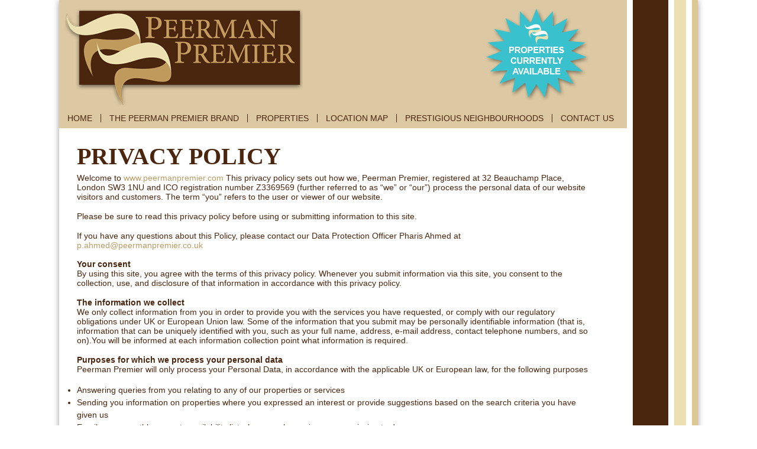

--- FILE ---
content_type: text/html; charset=UTF-8
request_url: https://www.peermanpremier.com/privacy-policy/
body_size: 9642
content:
<!DOCTYPE html>
<html lang="en-US">
<head>
<meta charset="UTF-8" />
<title>Privacy Policy - Peerman Premier</title>
<meta http-equiv="Content-Type" content="text/html; charset=UTF-8" />
<link rel="pingback" href="https://www.peermanpremier.com/xmlrpc.php" />

<!-- This site is optimized with the Yoast WordPress SEO plugin v2.1.1 - https://yoast.com/wordpress/plugins/seo/ -->
<link rel="canonical" href="https://www.peermanpremier.com/privacy-policy/" />
<script type='application/ld+json'>{"@context":"http:\/\/schema.org","@type":"WebSite","url":"https:\/\/www.peermanpremier.com\/","name":"Peerman Premier"}</script>
<!-- / Yoast WordPress SEO plugin. -->

<link rel="alternate" type="application/rss+xml" title="Peerman Premier &raquo; Feed" href="https://www.peermanpremier.com/feed/" />
<link rel="alternate" type="application/rss+xml" title="Peerman Premier &raquo; Comments Feed" href="https://www.peermanpremier.com/comments/feed/" />
		<script type="text/javascript">
			window._wpemojiSettings = {"baseUrl":"https:\/\/s.w.org\/images\/core\/emoji\/72x72\/","ext":".png","source":{"concatemoji":"https:\/\/www.peermanpremier.com\/wp-includes\/js\/wp-emoji-release.min.js?ver=4.2.39"}};
			!function(e,n,t){var a;function o(e){var t=n.createElement("canvas"),a=t.getContext&&t.getContext("2d");return!(!a||!a.fillText)&&(a.textBaseline="top",a.font="600 32px Arial","flag"===e?(a.fillText(String.fromCharCode(55356,56812,55356,56807),0,0),3e3<t.toDataURL().length):(a.fillText(String.fromCharCode(55357,56835),0,0),0!==a.getImageData(16,16,1,1).data[0]))}function i(e){var t=n.createElement("script");t.src=e,t.type="text/javascript",n.getElementsByTagName("head")[0].appendChild(t)}t.supports={simple:o("simple"),flag:o("flag")},t.DOMReady=!1,t.readyCallback=function(){t.DOMReady=!0},t.supports.simple&&t.supports.flag||(a=function(){t.readyCallback()},n.addEventListener?(n.addEventListener("DOMContentLoaded",a,!1),e.addEventListener("load",a,!1)):(e.attachEvent("onload",a),n.attachEvent("onreadystatechange",function(){"complete"===n.readyState&&t.readyCallback()})),(a=t.source||{}).concatemoji?i(a.concatemoji):a.wpemoji&&a.twemoji&&(i(a.twemoji),i(a.wpemoji)))}(window,document,window._wpemojiSettings);
		</script>
		<style type="text/css">
img.wp-smiley,
img.emoji {
	display: inline !important;
	border: none !important;
	box-shadow: none !important;
	height: 1em !important;
	width: 1em !important;
	margin: 0 .07em !important;
	vertical-align: -0.1em !important;
	background: none !important;
	padding: 0 !important;
}
</style>
<link rel='stylesheet' id='mappress-css'  href='https://www.peermanpremier.com/wp-content/plugins/mappress-google-maps-for-wordpress/css/mappress.css?ver=2.43.10' type='text/css' media='all' />
<link rel='stylesheet' id='theme-stylesheet-css'  href='https://www.peermanpremier.com/wp-content/themes/peermanchild/style.css?ver=5.2.0' type='text/css' media='all' />
<link rel='stylesheet' id='woo-layout-css'  href='https://www.peermanpremier.com/wp-content/themes/canvas/css/layout.css?ver=4.2.39' type='text/css' media='all' />
<link rel='stylesheet' id='fancybox-css'  href='https://www.peermanpremier.com/wp-content/plugins/easy-fancybox/fancybox/jquery.fancybox-1.3.7.min.css?ver=1.5.7' type='text/css' media='screen' />
<script type='text/javascript' src='https://www.peermanpremier.com/wp-includes/js/jquery/jquery.js?ver=1.11.2'></script>
<script type='text/javascript' src='https://www.peermanpremier.com/wp-includes/js/jquery/jquery-migrate.min.js?ver=1.2.1'></script>
<script type='text/javascript' src='https://www.peermanpremier.com/wp-content/themes/canvas/includes/js/third-party.js?ver=4.2.39'></script>
<script type='text/javascript' src='https://www.peermanpremier.com/wp-content/themes/canvas/includes/js/modernizr.js?ver=2.6.2'></script>
<script type='text/javascript' src='https://www.peermanpremier.com/wp-content/themes/canvas/includes/js/general.js?ver=4.2.39'></script>

<!-- Adjust the website width -->
<style type="text/css">
	.col-full, #wrapper { max-width: 1080px !important; }
</style>

<!--[if lt IE 9]>
<link href="https://www.peermanpremier.com/wp-content/themes/canvas/css/non-responsive.css" rel="stylesheet" type="text/css" />
<style type="text/css">
.col-full, #wrapper { width: 1080px; max-width: 1080px; }
#inner-wrapper { padding: 0; }
</style>
<![endif]-->
<link rel="EditURI" type="application/rsd+xml" title="RSD" href="https://www.peermanpremier.com/xmlrpc.php?rsd" />
<link rel="wlwmanifest" type="application/wlwmanifest+xml" href="https://www.peermanpremier.com/wp-includes/wlwmanifest.xml" /> 
<meta name="generator" content="WordPress 4.2.39" />
<link rel='shortlink' href='https://www.peermanpremier.com/?p=1251' />
<meta name="framework" content="Alkivia Framework 0.8" />
<script type='text/javascript'>mapp = {data : []};</script>
<link rel="stylesheet" href="/wp-content/plugins/widgetkit/cache/widgetkit-d5bd7dc9.css" />
<script src="/wp-content/plugins/widgetkit/cache/widgetkit-3a35c440.js"></script>

<!-- Custom Favicon -->
<link rel="shortcut icon" href="https://www.peermanpremier.com/wp-content/uploads/2013/08/icon-brown.png"/>

<!-- Woo Shortcodes CSS -->
<link href="https://www.peermanpremier.com/wp-content/themes/canvas/functions/css/shortcodes.css" rel="stylesheet" type="text/css" />

<!-- Custom Stylesheet -->
<link href="https://www.peermanpremier.com/wp-content/themes/canvas/custom.css" rel="stylesheet" type="text/css" />

<!-- Theme version -->
<meta name="generator" content="peermanchild 0.1.0" />
<meta name="generator" content="Canvas 5.2.2" />
<meta name="generator" content="WooFramework 6.1.2" />

<!-- Custom CSS Styling -->
<style type="text/css">
body {background-repeat:no-repeat;background-position:top left;background-attachment:scroll;border-top:0px solid #000000;}
a:link, a:visited {color:#dcc8a2}
a:hover, .post-more a:hover, .post-meta a:hover, .post p.tags a:hover {color:#dcc8a2}
body #wrapper #content .button, body #wrapper #content .button:visited, body #wrapper #content .reply a, body #wrapper #content #respond .form-submit input#submit {border: none; background:#ece0b0}
body #wrapper #content .button:hover, body #wrapper #content .reply a:hover, body #wrapper #content #respond .form-submit input#submit:hover {border: none; background:#dcc8a2}
#header {background-color:#dcc8a2;background-repeat:no-repeat;background-position:top center;margin-top:0px;margin-bottom:0px;padding-top:15px;padding-bottom:5px;border:0px solid ;}
#logo {padding-left:10px;}#topad {padding-right:0px;}
#logo .site-title a {font:bold 40px/1em "Helvetica Neue", Helvetica, sans-serif;color:#222222;}
#logo .site-description {font:300 13px/1em "Helvetica Neue", Helvetica, sans-serif;color:#999999;}
#wrapper {padding-left:30px; padding-right:30px;background-color:#ffffff;border-radius:0px;-moz-border-radius:0px;-webkit-border-radius:0px;box-shadow: 0px 1px 5px rgba(0,0,0,.1);} @media only screen and (max-width:767px) { #wrapper { padding-left: 0; padding-right: 0;} } 
body, p { font:normal 14px/1.5em Arial, sans-serif;color:#4b260f; }
h1 { font:normal 62px/1.2em Georgia, serif;color:#4b260f; }h2 { font:normal 40px/1.2em Georgia, serif;color:#4b260f; }h3 { font:normal 24px/1.2em Georgia, serif;color:#4b260f; }h4 { font:normal 16px/1.2em Georgia, serif;color:#4b260f; }h5 { font:normal 20px/1.2em Georgia, serif;color:#4b260f; }h6 { font:normal 12px/1.2em Arial, sans-serif;color:#4b260f; }
.post .title, .page .title, .post .title a:link, .post .title a:visited, .page .title a:link, .page .title a:visited {font:normal 28px/1.1em 'Quattrocento', arial, sans-serif;color:#4b260f;}
.post-meta { font:normal 12px/1.5em Arial, sans-serif;color:#4b260f; }
.entry, .entry p{ font:normal 14px/1.5em Arial, sans-serif;color:#4b260f; }
.post-more {font:normal 13px/1.5em Arial, sans-serif;color:#4b260f;border-top:0px solid #e6e6e6;border-bottom:0px solid #e6e6e6;}
#post-author, #connect {border-top:1px solid #e6e6e6;border-bottom:1px solid #e6e6e6;border-left:1px solid #4b260f;border-right:1px solid #4b260f;border-radius:5px;-moz-border-radius:5px;-webkit-border-radius:5px;background-color:#fafafa}
.nav-entries a, .woo-pagination { font:300 13px/1em "Helvetica Neue", Helvetica, sans-serif;color:#888; }
.woo-pagination a, .woo-pagination a:hover {color:#888!important}
.widget h3 {font:normal 14px/1.2em Arial, sans-serif;color:#ece0b0;border-bottom:0px solid #e6e6e6;margin-bottom:0;}
.widget_recent_comments li, #twitter li { border-color: #e6e6e6;}
.widget p, .widget .textwidget { font:normal 13px/1.5em Arial, sans-serif;color:#ece0b0; }
.widget {font:normal 13px/1.5em Arial, sans-serif;color:#ece0b0;border-radius:0px;-moz-border-radius:0px;-webkit-border-radius:0px;}
#tabs .inside li a, .widget_woodojo_tabs .tabbable .tab-pane li a { font:bold 12px/1.5em "Helvetica Neue", Helvetica, sans-serif;color:#555555; }
#tabs .inside li span.meta, .widget_woodojo_tabs .tabbable .tab-pane li span.meta { font:300 11px/1.5em "Helvetica Neue", Helvetica, sans-serif;color:#999999; }
#tabs ul.wooTabs li a, .widget_woodojo_tabs .tabbable .nav-tabs li a { font:300 11px/2em "Helvetica Neue", Helvetica, sans-serif;color:#999999; }
@media only screen and (min-width:768px) {
ul.nav li a, #navigation ul.rss a, #navigation .cart-contents, #navigation ul.rss { font:normal 14px/1em Arial, sans-serif;color:#4b260f; }
#navigation ul.nav > li a:hover, #navigation ul.nav > li:hover a, #navigation ul.nav li ul li a { color:#4b260f!important; }
#navigation ul.nav li ul  { border: 0px solid #dbdbdb; }
#navigation ul.nav > li > ul  { left: 0; }
#navigation ul.nav > li  { border-right: 1px solid #4b260f; }#navigation ul.nav li.current_page_item a, #navigation ul.nav li.current_page_parent a, #navigation ul.nav li.current-menu-ancestor a, #navigation ul.nav li.current-cat a, #navigation ul.nav li.current-menu-item a { background-color:#4b260f; }
#navigation ul.nav li.current_page_item a, #navigation ul.nav li.current_page_parent a, #navigation ul.nav li.current-menu-ancestor a, #navigation ul.nav li.current-cat a, #navigation ul.nav li.current-menu-item a { color:#4b260f; }
#navigation  { box-shadow: none; -moz-box-shadow: none; -webkit-box-shadow: none; }#navigation ul li:first-child, #navigation ul li:first-child a { border-radius:0px 0 0 0px; -moz-border-radius:0px 0 0 0px; -webkit-border-radius:0px 0 0 0px; }
#navigation {background:#dcc8a2;border-top:0px solid #dbdbdb;border-bottom:0px solid #dbdbdb;border-left:0px solid #dbdbdb;border-right:0px solid #dbdbdb;border-radius:0px; -moz-border-radius:0px; -webkit-border-radius:0px;}
#top ul.nav li a { font:300 12px/1.6em "Helvetica Neue", Helvetica, sans-serif;color:#ddd; }
}
#footer, #footer p { font:normal 12px/1.4em Arial, sans-serif;color:#dcc8a2; }
#footer {background-color:#4b260f;border-top:0px solid #dbdbdb;border-bottom:0px solid ;border-left:0px solid ;border-right:0px solid ;border-radius:0px; -moz-border-radius:0px; -webkit-border-radius:0px;}
.magazine #loopedSlider .content h2.title a { font:bold 24px/1em Arial, sans-serif;color:#ffffff; }
.magazine #loopedSlider .content .excerpt p { font:300 13px/1.5em Arial, sans-serif;color:#cccccc; }
.business #loopedSlider .content h2 { font:bold 24px/1em Arial, sans-serif;color:#ffffff; }
.business #loopedSlider .content h2.title a { font:bold 24px/1em Arial, sans-serif;color:#ffffff; }
#wrapper .business #loopedSlider .content p { font:300 13px/1.5em Arial, sans-serif;color:#cccccc; }
.archive_header { font:bold 18px/1em Arial, sans-serif;color:#222222; }
.archive_header {border-bottom:1px solid #e6e6e6;}
</style>

<!-- Google Webfonts -->
<link href="https://fonts.googleapis.com/css?family=Quattrocento%3Aregular%2C%3A700" rel="stylesheet" type="text/css" />
<style type="text/css">
.col-full, #wrapper { width: 1080px; max-width: 1080px; }
#inner-wrapper { padding: 0; }
</style>

<!-- Easy FancyBox 1.5.7 using FancyBox 1.3.7 - RavanH (http://status301.net/wordpress-plugins/easy-fancybox/) -->
<script type="text/javascript">
/* <![CDATA[ */
var fb_timeout = null;
var fb_opts = { 'overlayShow' : true, 'hideOnOverlayClick' : true, 'showCloseButton' : true, 'centerOnScroll' : false, 'enableEscapeButton' : false, 'autoScale' : false };
var easy_fancybox_handler = function(){
	/* IMG */
	var fb_IMG_select = 'a[href*=".jpg"]:not(.nofancybox,.pin-it-button), area[href*=".jpg"]:not(.nofancybox), a[href*=".gif"]:not(.nofancybox,.pin-it-button), area[href*=".gif"]:not(.nofancybox), a[href*=".png"]:not(.nofancybox,.pin-it-button), area[href*=".png"]:not(.nofancybox)';
	jQuery(fb_IMG_select).addClass('fancybox image').attr('rel', 'gallery');
	jQuery('a.fancybox, area.fancybox, li.fancybox a:not(li.nofancybox a)').fancybox( jQuery.extend({}, fb_opts, { 'transitionIn' : 'elastic', 'easingIn' : 'easeOutBack', 'transitionOut' : 'elastic', 'easingOut' : 'easeInBack', 'opacity' : false, 'hideOnContentClick' : true, 'titleShow' : false, 'titlePosition' : 'over', 'titleFromAlt' : false, 'showNavArrows' : false, 'enableKeyboardNav' : false, 'cyclic' : false }) );
}
/* ]]> */
</script>

<style type="text/css">
#fancybox-content{background-color:#4b260f}
#fancybox-content{border-color:0}#fancybox-outer{background-color:0}
</style>
</head>
<body class="page page-id-1251 page-template-default chrome alt-style-default boxed-layout fixed-mobile two-col-right width-1080 two-col-right-1080">
<div id="wrapper">

	<div id="inner-wrapper">

	
	<header id="header" class="col-full">

		<hgroup id="logo">
<a href="https://www.peermanpremier.com/" title=""><img src="https://www.peermanpremier.com/wp-content/uploads/2013/05/peerman-logo-smaller.png" alt="Peerman Premier" /></a>
<span class="site-title"><a href="https://www.peermanpremier.com/">Peerman Premier</a></span>
</hgroup>
<h3 class="nav-toggle icon"><a href="#navigation">Navigation</a></h3>
		<a href="http://www.peermanpremier.com/available-properties/"><img class="flash" src="https://www.peermanpremier.com/wp-content/themes/peermanchild/available-button-new.png"></a> 

	</header>
	<nav id="navigation" class="col-full" role="navigation">

	<section class="menus">

	
	<a href="https://www.peermanpremier.com" class="nav-home"><span>Home</span></a>

	<h3>Main</h3><ul id="main-nav" class="nav fl"><li id="menu-item-9" class="menu-item menu-item-type-post_type menu-item-object-page menu-item-9"><a href="https://www.peermanpremier.com/">HOME</a></li>
<li id="menu-item-22" class="menu-item menu-item-type-post_type menu-item-object-page menu-item-22"><a href="https://www.peermanpremier.com/the-peerman-premier-brand/">THE PEERMAN PREMIER BRAND</a></li>
<li id="menu-item-816" class="menu-item menu-item-type-custom menu-item-object-custom menu-item-has-children menu-item-816"><a>PROPERTIES</a>
<ul class="sub-menu">
	<li id="menu-item-239" class="menu-item menu-item-type-post_type menu-item-object-page menu-item-239"><a href="https://www.peermanpremier.com/kingston-house-south/">KINGSTON HOUSE SOUTH KNIGHTSBRIDGE</a></li>
	<li id="menu-item-1124" class="menu-item menu-item-type-post_type menu-item-object-page menu-item-1124"><a href="https://www.peermanpremier.com/10-ennismore-gardens-sample/">10 ENNISMORE GARDENS KNIGHTSBRIDGE</a></li>
	<li id="menu-item-249" class="menu-item menu-item-type-post_type menu-item-object-page menu-item-249"><a href="https://www.peermanpremier.com/tarnbrook-court/">TARNBROOK COURT SLOANE SQUARE CHELSEA</a></li>
	<li id="menu-item-248" class="menu-item menu-item-type-post_type menu-item-object-page menu-item-248"><a href="https://www.peermanpremier.com/thorburn-house/">THORBURN HOUSE BELGRAVIA</a></li>
	<li id="menu-item-255" class="menu-item menu-item-type-post_type menu-item-object-page menu-item-255"><a href="https://www.peermanpremier.com/ebury-street/">EBURY STREET BELGRAVIA</a></li>
	<li id="menu-item-254" class="menu-item menu-item-type-post_type menu-item-object-page menu-item-254"><a href="https://www.peermanpremier.com/vincent-square/">VINCENT SQUARE WESTMINSTER</a></li>
</ul>
</li>
<li id="menu-item-21" class="menu-item menu-item-type-post_type menu-item-object-page menu-item-21"><a href="https://www.peermanpremier.com/location-map/">LOCATION MAP</a></li>
<li id="menu-item-817" class="menu-item menu-item-type-custom menu-item-object-custom menu-item-has-children menu-item-817"><a>PRESTIGIOUS NEIGHBOURHOODS</a>
<ul class="sub-menu">
	<li id="menu-item-153" class="menu-item menu-item-type-post_type menu-item-object-page menu-item-153"><a href="https://www.peermanpremier.com/knightsbridge-neighbourhoods/">KNIGHTSBRIDGE</a></li>
	<li id="menu-item-235" class="menu-item menu-item-type-post_type menu-item-object-page menu-item-235"><a href="https://www.peermanpremier.com/sloane-square-chelsea-neighbourhood/">SLOANE SQUARE CHELSEA</a></li>
	<li id="menu-item-234" class="menu-item menu-item-type-post_type menu-item-object-page menu-item-234"><a href="https://www.peermanpremier.com/belgravia-neighbourhood/">BELGRAVIA</a></li>
	<li id="menu-item-233" class="menu-item menu-item-type-post_type menu-item-object-page menu-item-233"><a href="https://www.peermanpremier.com/westminster-neighbourhood/">WESTMINSTER</a></li>
</ul>
</li>
<li id="menu-item-23" class="menu-item menu-item-type-post_type menu-item-object-page menu-item-23"><a href="https://www.peermanpremier.com/contact-us/">CONTACT US</a></li>
</ul>	</section><!-- /.menus -->

	<a href="#top" class="nav-close"><span>Return to Content</span></a>

</nav>
       
    <!-- #content Starts -->
	    <div id="content" class="col-full">
    
    	<div id="main-sidebar-container">    

            <!-- #main Starts -->
                        <section id="main">                     
<article class="post-1251 page type-page status-publish hentry">
	<header>
<!-- remove title-->	</header>

	<section class="entry">
	    <h2 style="text-align: left;"><strong>PRIVACY POLICY</strong></h2>
<p>Welcome to <a style="color: #ba9b65;" href="https://www.peermanpremier.com">www.peermanpremier.com</a> This privacy policy sets out how we, Peerman Premier, registered at 32 Beauchamp Place, London SW3 1NU and ICO registration number Z3369569 (further referred to as “we” or “our”) process the personal data of our website visitors and customers. The term “you” refers to the user or viewer of our website.</p>
<p>Please be sure to read this privacy policy before using or submitting information to this site.</p>
<p>If you have any questions about this Policy, please contact our Data Protection Officer Pharis Ahmed at <a style="color: #ba9b65;" href="mailto:p.ahmed@peermanpremier.co.uk">p.ahmed@peermanpremier.co.uk</a></p>
<p><strong>Your consent<br />
</strong>By using this site, you agree with the terms of this privacy policy. Whenever you submit information via this site, you consent to the collection, use, and disclosure of that information in accordance with this privacy policy.</p>
<p><strong>The information we collect<br />
</strong>We only collect information from you in order to provide you with the services you have requested, or comply with our regulatory obligations under UK or European Union law. Some of the information that you submit may be personally identifiable information (that is, information that can be uniquely identified with you, such as your full name, address, e-mail address, contact telephone numbers, and so on).You will be informed at each information collection point what information is required.</p>
<p><strong>Purposes for which we process your personal data<br />
</strong>Peerman Premier will only process your Personal Data, in accordance with the applicable UK or European law, for the following purposes</p>
<ul>
<li>Answering queries from you relating to any of our properties or services</li>
<li>Sending you information on properties where you expressed an interest or provide suggestions based on the search criteria you have given us</li>
<li>Email you a monthly property availability list where you have given us permission to do so</li>
<li>To comply with applicable law, for example, in response to a request from a court, law enforcement agencies, where such request is made in accordance with the law</li>
<li>Our subcontractors who are involved in the provision of our services in order to perform our obligations under the contract we have with you. For example, our maintenance team and accountants</li>
</ul>
<p>Your Personal Data will be retained until as long is reasonably necessary for the purposes listed above or as required by applicable UK and European Union law.</p>
<p>If you decide you would no longer like to be sent marketing communication, you can change your mind at any time. You can write to Peerman Premier, 32 Beauchamp Place, London SW3 1NU or email to <a style="color: #ba9b65;" href="mailto:p.ahmed@peermanpremier.co.uk">p.ahmed@peermanpremier.co.uk</a></p>
<p><strong>Cookies<br />
</strong>This site uses cookies – small text files that are placed on your machine to help the site provide a better user experience, the files are stored locally on the hard drive of your computer. They are there to keep available information for retrieval at a later time in order to facilitate the use of our online services; in general, cookies are used to retain user preferences, store information for things like shopping carts, and provide anonymised tracking data to third party applications like Google Analytics. As a rule, cookies will make your browsing experience better. However, you may prefer to disable cookies on this site and on others. The most effective way to do this is to disable cookies in your browser. We suggest consulting the Help section of your browser or taking a look at the <a style="color: #ba9b65;" href="http://www.aboutcookies.org/">About Cookies website</a> which offers guidance for all modern browsers.</p>
<p>“Cookies” are used in some areas to make our website user-friendly and to customise it to fit your needs in an optimal way. When your visit is over and you close the browser you were using cookies are deleted automatically.</p>
<p><strong>Approval or Rejection of Cookies<br />
</strong>You can approve or reject the use of cookies – also for web tracking – through the settings of your web browser. You can set your browser so that it either notifies you when cookies are being enabled or reject cookies altogether. However, when you reject cookies you cannot use all the features of our website. The following links allow you to inquire about this possibility for the most popular browsers:</p>
<p><a style="color: #ba9b65;" href="http://support.microsoft.com/gp/cookies/en">Internet Explorer</a><br />
<a style="color: #ba9b65;" href="http://support.mozilla.com/en-US/kb/Cookies">Firefox</a><br />
<a style="color: #ba9b65;" href="http://www.google.com/support/chrome/bin/answer.py?hl=en&amp;answer=95647">Google Chrome</a><br />
<a style="color: #ba9b65;" href="http://docs.info.apple.com/article.html?path=Safari/3.0/en/9277.html">Safari</a><br />
<a style="color: #ba9b65;" href="http://www.opera.com/browser/tutorials/security/privacy">Opera</a></p>
<p><strong>Web Tracking<br />
</strong>When using our website, we also use cookies to allow for the analysis of your use of the website (web tracking). The information generated by the cookies about your use of our website (search engines used, search terms used, languages used, visitors origins by country, browser and plugins used, the referer, the length of stay, entry and exit pages, cancellation rates and IP address) is anonymous and used solely for statistical purposes. This information is used separately from Personal Data. The two sets of data are not merged; therefore, they are not indicative of Personal Data and one cannot generate any such conclusions therefrom.</p>
<p><strong>Security<br />
</strong>We are committed to ensuring that your information is secure. In order to prevent unauthorised access or disclosure, we have put in place suitable physical, electronic and managerial procedures to safeguard the information we collect online.</p>
<p>We adhere to security measures to protect your personally identifiable information as you transmit your information from your computer to our site and to protect such information from loss, misuse, and unauthorised access, disclosure, alteration, or destruction. However, you should keep in mind that no Internet transmission is ever 100% secure or error-free. In particular, e-mails sent to or from this site may not be secure, and you should therefore take special care in deciding what information you send to us via e-mail.</p>
<p>You acknowledge and agree that we shall not be responsible for any unauthorised use, distribution, damage or destruction of personal data, except to the extent we are required to accept such responsibility by the Data Protection Act 2018 and the General Data Protection Regulation (GDPR) 2018.</p>
<p><strong>Controlling Your Personal Information<br />
</strong>We will not sell, distribute or lease your personal information to third parties unless we have your written permission or are required by UK or European Union law to do so.</p>
<p><strong>Contact us<br />
</strong>You may request details of personal information which we hold about you under the Data Protection Act 2018 and the General Data Protection Regulation (GDPR) 2018 by writing to us.</p>
<p>If you believe that any information we are holding on you is incorrect or have a complaint about how we have processed your Personal Data, please write to us in the first instance and we will promptly correct any information found to be incorrect or do our best to resolve any issues you may have. However, you have a right to contact the Information Commissioner’s Office Directly. Please visit <a style="color: #ba9b65;" href="https://ico.org.uk/">https://ico.org.uk/</a> for instructions.</p>
<p>&nbsp;</p>
<p style="text-align: left;">
	</section><!-- /.entry -->
	<div class="fix"></div>
</article><!-- /.post -->
     
            </section><!-- /#main -->
                
            
		</div><!-- /#main-sidebar-container -->         

		
    </div><!-- /#content -->
	
	<footer id="footer" class="col-full">

		
		<div id="copyright" class="col-left">
			<p>&copy; 2025 Peerman Premier. All Rights Reserved. </p><a href="/privacy-policy/">Privacy Policy</a>		</div>

		<div id="credit" class="col-right">
			<p><p><a href="http://www.windrushgroup.co.uk/">Designed &amp; Built by Windrush Group</a></p></p>		</div>

	</footer>

	
	</div><!-- /#inner-wrapper -->

</div><!-- /#wrapper -->

<div class="fix"></div><!--/.fix-->

<script>
  (function(i,s,o,g,r,a,m){i['GoogleAnalyticsObject']=r;i[r]=i[r]||function(){
  (i[r].q=i[r].q||[]).push(arguments)},i[r].l=1*new Date();a=s.createElement(o),
  m=s.getElementsByTagName(o)[0];a.async=1;a.src=g;m.parentNode.insertBefore(a,m)
  })(window,document,'script','//www.google-analytics.com/analytics.js','ga');

  ga('create', 'UA-44673286-1', 'peermanpremier.com');
  ga('send', 'pageview');

</script>
<script type='text/javascript' src='https://www.peermanpremier.com/wp-content/plugins/easy-fancybox/fancybox/jquery.fancybox-1.3.7.min.js?ver=1.5.7'></script>
<script type='text/javascript' src='https://www.peermanpremier.com/wp-content/plugins/easy-fancybox/jquery.easing.pack.js?ver=1.3'></script>

<script type="text/javascript">
jQuery(document).on('ready post-load', easy_fancybox_handler );
</script>
</body>
</html>

--- FILE ---
content_type: text/css
request_url: https://www.peermanpremier.com/wp-content/plugins/mappress-google-maps-for-wordpress/css/mappress.css?ver=2.43.10
body_size: 11699
content:
/*
	This program is distributed in the hope that it will be useful,
	but WITHOUT ANY WARRANTY; without even the implied warranty of
	MERCHANTABILITY or FITNESS FOR A PARTICULAR PURPOSE.
*/

/*
	-----------------------------------------------------------------------------------
	The !important modifier is used because some themes use high-priority selectors
	on img tags that can interfere with Google map tiles.
	-----------------------------------------------------------------------------------
*/

/*
	-----------------------------------------------------------------------------------
	Layout - map canvas, poi list and directions
	-----------------------------------------------------------------------------------
*/

.mapp-align-left { float: left !important; }
.mapp-align-right { float: right !important; }
.mapp-align-center { margin-left: auto !important; margin-right: auto !important; }
.mapp-align-default {}

/*
	-----------------------------------------------------------------------------------
	Map layout - table containing map, directions, poi list
	-----------------------------------------------------------------------------------
*/

.mapp-layout {
	border: 1px solid black;
	margin: 5px ;
	padding: 0px ;
}

/* Links for the map */
.mapp-map-links {
	background-color: #F0F0F0;
	border-top: 1px solid lightgray;
	border-bottom: 1px solid lightgray;
}

.mapp-map-links a {
	margin: 2px 15px 2px 5px;
	text-decoration: none;
}

.mapp-map-links a:hover {
	text-decoration: underline;
}

.mapp-hidden {
	display: none;
}

/* Dialog box for map */
.mapp-dialog {
	position:relative;
	display:none;
}

.mapp-dialog-inner {
	position: absolute;
	width: 200px;
	left: 50%;
	top: 30px;
	margin-left: -100px;
	padding: 10px;
	background-color: white;
	z-index: 99999999999;
	text-align: center;
	border: 1px solid gray;
	box-shadow: 0px 0px 20px rgba(0,0,0,0.75);
	border-radius: 5px;
}

/*
	-----------------------------------------------------------------------------------
	Map canvas - container where map is rendered
	-----------------------------------------------------------------------------------
*/

/* Div on which the map is rendered */
.mapp-canvas {
	overflow: hidden !important;
	padding: 0px !important;
	margin: 0px;  	/* Do not set !important on this - plugin overrides it using a style during display, for map alignment */
	word-wrap: normal;			/* 2013 sets break-word, which interferes w/Google copyright in IE only */
}

/* Map tiles */
.mapp-canvas img {
	background-color: transparent !important;
	max-width: 99999px !important;  		/* Some themes have max-width/max-height set, and some phones can't accept max-width: auto.  */
	max-height: none !important;
	visibility: inherit !important;
	padding: 0px !important;
	margin: 0px !important;
	box-shadow: none !important;		/* 2012 adds box shadow to all images */
	border-radius: 0px !important;					/* 2012 adds border-radius to all images */
}


/*
	-----------------------------------------------------------------------------------
	InfoWindow

	The InfoWindow ('bubble') will inherit its styling from your blog.
	Some minimal styling is applied below.
	-----------------------------------------------------------------------------------
*/

/* Override common theme / user agent styles that interfere */
.mapp-iw * {
	color: black;
	line-height: normal;				/* To support wpautop */
	margin: 0px !important;
	padding: 0px !important;
}

.mapp-iw p {
	margin: 5px 0 5px 0 !important;		/* To support wpautop */
}

.mapp-iw .mapp-title {
	font-weight: bold;
}

.mapp-iw .mapp-thumb {
	padding-right: 10px !important;     /* important is used here because otherwise .mapp-canvas img setting will take priority */
	vertical-align: top;
	float: left;
	width: 32px ;
	height: 32px;
}

.mapp-iw img {
	margin: 3px 3px 3px 0px !important;
}

.mapp-iw .mapp-links {
	clear: both;            /* Clear any floats from images in body */
	white-space: nowrap;    /* Don't let links split in small infowindows */
	margin: 4px 0 0 0 !important;
	padding-top: 4px !important;
	border-top: 1px solid lightgray ;
}

/* Override theme link styles */
.mapp-iw a, .mapp-iw a:link, .mapp-iw a:active, .mapp-iw a:visited{
	border: none !important;
	color: #4272db !important;
	text-decoration: none !important;
}

.mapp-iw a:hover{
	color:#4272db !important;
	text-decoration:underline !important;
}

/*
	-----------------------------------------------------------------------------------
	Infobox
	-----------------------------------------------------------------------------------
*/

.mapp-ib {
	background-color: white;
	border: 1px solid lightgray;
	border-collapse: separate;      /* Without this, box shadow won't work on IE9 */
	-moz-box-shadow: 5px 5px 5px #888;
	-webkit-box-shadow: 5px 5px 5px #888;
	box-shadow: 5px 5px 5px #888;
	display: none;
	max-width: 550px;
	min-width: 200px;
	overflow: auto;
	padding: 15px;
	position: absolute;
	z-index: 100;                   /* WP thickbox has z-index 102, this keeps editor's IB below it */
}

/* Close button */
.mapp-ib-close {
	display: block;
	position: absolute;
	cursor: pointer;
	right: 5px;
	top: 5px;
}

/* Triangular tip */
.mapp-ib-tip {
	position: absolute;
	top: -10px;		/* Use -12 instead of -10, otherwise a line may appear above tip */
	left: 20px;
	margin: 0;
	border-top: 10px solid white;
	border-left: 10px solid transparent;
	border-right: 10px solid transparent;
	border-bottom: none;
	padding: 0;
	width: 0;
	height: 0;
	/* ie6 height fix */
	font-size: 0;
	line-height: 0;
	z-index: 101;
}


/*
	-----------------------------------------------------------------------------------
	POI List
	-----------------------------------------------------------------------------------
*/

.mapp-poi-list {
	overflow-y: auto ;
	overflow-x: hidden ;
	max-height: 300px;          	/* To show all entries put this in your styles.css: max-height: auto; */
}

.mapp-poi-list table {
	margin-top: 10px ;
	width: 100% ;
	line-height: normal !important;		/* 2012 sets to 2 */
	border-collapse: collapse ;
	table-layout: auto;	/* 2015 */
}

.mapp-poi-list th {
	font-weight: bold;
}

.mapp-poi-list td {
	padding: 5px ;
	margin: 0px ;
	border: none ;
	border-bottom: 1px solid lightgray ;
	vertical-align: middle ;
}

/*
	-----------------------------------------------------------------------------------
	Directions
	-----------------------------------------------------------------------------------
*/

.mapp-directions {
	display: none;
	text-align: left;
	overflow: none ;
	margin: 10px 0 0 0 ;
}

/* Directions travel mode buttons */
.mapp-travelmode {
	border: 1px solid lightgray !important;		/* 2015 */
	display: inline-block ;
	text-align: center ;
	vertical-align: middle ;
	width: 50px ;
	height: 27px ;
	line-height: 27px ;
	background-color: rgb(245, 245, 245) ;
	padding: 0px ;
	margin: 0px ;
}

.mapp-travelmode-on {
	background-color: rgb(210, 210, 210) ;
}

.mapp-dir-swap {
	display:inline-block;
	border: none !important;	/* 2015 */
	text-align: center ;
	vertical-align: middle ;
	width: 24px ;
	height: 24px ;
	line-height: 24px ;
	background-color: transparent;
	padding: 0px ;
	margin: 0px ;
	position: relative;
	vertical-align: bottom;
}

.mapp-route {
	margin: 10px 0 0px 0 ;
}

.mapp-route input {
	width: 80% ;
	line-height: normal ;
}

.mapp-route li {
	padding: 2px ;
}

/* Put a border around route options */
.adp-list {
	border: 1px solid lightgray ;
	cursor: pointer ;
}

/* Override theme styles that interfere with rendered directions table */
.mapp-dir-renderer table {
	table-layout: auto;   	/* 2015 */
}

.mapp-dir-renderer td {
	border: none;
	border-top: 1px solid #cdcdcd;
	margin: 0;
	padding: 0;
}

.mapp-dir-renderer img {
	max-width: none;
}

.mapp-dir-renderer .adp-marker {
	margin: 5px;
}

.mapp-dir-icon { cursor: pointer; display: inline-block; vertical-align: middle; margin: 0; padding: 0; background: transparent url('../images/directions.png') no-repeat center center; }
.mapp-dir-car { width: 15px; height: 12px; background-position: 0px -96px; }
.mapp-dir-bus { width: 10px; height: 15px; background-position: 0px -426px; }
.mapp-dir-walk { width: 10px; height: 16px; background-position: 0px -489px; }
.mapp-dir-bike { width: 17px; height: 14px; background-position: 0px -340px; }
.mapp-dir-transit { width: 17px; height: 14px; background-position: 0px -425px; }
.mapp-dir-arrows { width: 10px; height: 12px; background-position: -10px -489px; }
.mapp-dir-del { width: 7px; height: 7px; background-position: 0px -189px;  }

.mapp-dir-letter { cursor: move; display: inline-block; vertical-align: middle; margin: 0; padding: 0; background: transparent url('../images/directions.png') no-repeat; }
.mapp-dir-a { width: 24px; height: 24px; background-position: 0px -140px; }
.mapp-dir-b { width: 24px; height: 24px; background-position: 0px -71px; }
.mapp-dir-dot { width: 9px; height: 10px; background-position: 0px -108px; }

/*
	-----------------------------------------------------------------------------------
	Styling for MapPress internal messages, etc.  You shouldn't need to change these.
	Note that some styling is in inline styles because the CSS may not be initially
	loaded...
	-----------------------------------------------------------------------------------
*/

/*
	-----------------------------------------------------------------------------------
	Custom map controls (traffic, bicycling)
	-----------------------------------------------------------------------------------
*/

.mapp-control {
	border: black 1px solid;
	margin: 5px 0px 0px 0px;
	background-color: white;
	padding: 1px 6px 1px 6px;
	border: 1px solid #717b87;
	box-shadow: 0px 2px 4px rgba(0,0,0,0.4);
	color: #333333;
	cursor: pointer;
	font-family: Arial,sans-serif;
	font-size: 13px;
	text-align: center;
}

.mapp-control * {
	margin: 0px;
	padding: 0px;
	vertical-align: baseline;
}

/*
	-----------------------------------------------------------------------------------
	CSS tables
	-----------------------------------------------------------------------------------
*/
.mapp-table {
	display: table;
}

.mapp-table > div { display: table-row; }
.mapp-table > div > div, .mapp-table > div > label { display: table-cell; }

/*
	-----------------------------------------------------------------------------------
	Misc
	-----------------------------------------------------------------------------------
*/

.mapp-close {
	background: transparent url("../images/close.png") no-repeat;
	cursor: pointer;
	display: inline-block;
	height: 15px;
	margin: 0;
	opacity: 0.6;
	padding: 0;
	position: absolute;
	right: 5px;
	top: 5px;
	width: 15px;
}

.mapp-close:hover {
	opacity: 1;
}

/* Icons */
.mapp-icon {
	max-width: 32px !important; 	/* 2012 tries to override */
	max-height: 32px;
	vertical-align: middle;
	box-shadow: none !important;	/* 2012 applies box shadow to all images */
}

/* Error messages, e.g. invalid address */
.mapp-error {
	background-color: #ffebe8;
	margin: 0;
	padding: 2px;
	background-color: pink;
	border: 1px solid red !important;
}

.mapp-spinner {
	display: inline-block;
	height:16px;
	width: 16px;
	margin-left: 10px;
	margin-right: 10px;
	background: transparent url(../images/loading.gif) no-repeat center center;
}

*[data-mapp-action] {
	cursor: pointer;
}

/* Max-size element */
.mapp-max {
	width: 100%;
}



--- FILE ---
content_type: text/css
request_url: https://www.peermanpremier.com/wp-content/themes/peermanchild/style.css?ver=5.2.0
body_size: 14701
content:
/*
Theme Name:     peermanchild
Theme URI:      http: //peermanpremier.co.uk/
Description:    Child theme 
Author:         Shezzamoo
Author URI:     http: //windrushgroup.co.uk/
Template:       canvas
Version:        0.1.0
*/

@import url("../canvas/style.css");


/* overides */


.post-entries a { display: none; }

body, #inner-wrapper {padding: 0 !important; }

p {line-height: 1.2em !important;}

#content {   padding: 0px !important;}

#wrapper {
    background-image: url(../peermanchild/background.png);
    padding-left: 0px !important; padding-right: 0px !important; padding-top: 0px !important; padding-bottom: 0px !important;
    margin-bottom: 40px !important;
    box-shadow: 0 1px 10px rgba(0, 0, 0, 0.4) !important;
}

#inner-wrapper, #header, #content, #footer {width: 960px;}

#main {width:600px !important; padding: 30px 30px 10px 30px !important;  }
#sidebar {width:260px !important; padding: 20px !important; background-color: #4b260f;margin-top:10px !important;}


#footer { padding: 0px; margin-top: 10px;}
#footer .col-left, #footer .col-right {
    margin: 10px;
    }
    
.widget {
    margin: 0px !important;
}

.twocol-one {margin-bottom: 5px !important;}

.google-map-placeholder {
    border: 0px !important;
}


.bgmp_placemark h3 {display: none !important;}

/* text overides */
.entry h1 { margin-bottom: 0px !important; line-height: 0.9em;}
.entry h2 { margin-bottom: 10px !important; line-height: 0.9em;}
.entry h3 { margin-bottom: 0.7em !important; line-height: 1.2em;}
.entry h5 { margin-bottom: 0.8em !important; line-height: 1.3em;}

.entry ul {
    padding: 0px;
    margin-bottom: 5px;
}

.brown ul li { background: url(https://www.peermanpremier.com/wp-content/themes/peermanchild/brown-bullet.png) no-repeat left top; line-height: 1.3em;}

ul.brown ul li {    list-style-type: none; padding-bottom: 10px; padding-left: 25px; padding-top: 2px;}

.twocol-one ul.brown p {margin-bottom: 0px;}

.lightbrown ul li { background: url(https://www.peermanpremier.com/wp-content/themes/peermanchild/light-brown-bullet.png) no-repeat left top; line-height: 1.3em;}

ul.lightbrown ul li {    list-style-type: none; padding-bottom: 10px; padding-left: 25px;}


/* navigation overide*/

ul.nav li a {
    display: block;
    padding-bottom: 0em !important;
    padding-top: 0em !important;
    padding-left: 14px;
    padding-right: 14px;
}

ul#main-nav.nav {margin-right: 0px !important;}

ul.nav li.current_page_item a, ul.nav li.current_page_parent a, ul.nav li.current-menu-ancestor a, ul.nav li.current-cat a, ul.nav li.current-menu-item a {
    background: rgba(255,255,255,0) !important
}

#navigation ul.nav > li a:hover, #navigation ul.nav > li:hover {
background: rgba(255,255,255,0) !important  }

  
  #navigation {
    margin-bottom: 0em !important; padding-bottom: 10px; padding-top: 10px !important;}
    
.nav li#menu-item-23.menu-item {border-right: 0px solid #4B260F; }

.nav li#menu-item-23.menu-item a {padding-right: 0px ;}

#navigation .nav li.parent > a:after {display:none !important;}
#navigation .nav li.parent > a {padding-right: 1em !important;}

#navigation ul.nav > li > ul {
    width: 266px !important;
}

#navigation ul.nav ul { background: none repeat scroll 0 0 #dcc8a2 !important; }
/* widgketkit override and images default */
.entry img, img.thumbnail, #portfolio .group.portfolio-img img {background: none ; border: 0px solid; padding: 0;}

.wk-slideshow {
   margin-top: 10px;
}


/* top button*/

.flash {float: right; padding-right: 65px;}

/* Home */

.page-id-6 #main {width:550px !important; }
.page-id-6 #sidebar {width:310px !important; }


.page-id-6 .entry p {font: 16px/1.6em Arial,sans-serif;}
.page-id-6 .entry h3 {margin-bottom:20px !important;}


#text-2.widget h3 {font-size: 21px; padding-bottom:10px;}

#custom_post_widget-3 {height: 125px;}
#custom_post_widget-2, #custom_post_widget-4 {height: 230px;}
#custom_post_widget-5 {height: 90px;}


#custom_post_widget-2 h2, #custom_post_widget-3 h2, #custom_post_widget-4 h2, #custom_post_widget-5 h2 {color: #ece0b0; font-size: 16px; font-family: Arial,sans-serif;}
#custom_post_widget-2 p, #custom_post_widget-3 p, #custom_post_widget-4 p, #custom_post_widget-5 p {color: #ece0b0; font-size: 14px;}
#custom_post_widget-2 img, #custom_post_widget-3 img, #custom_post_widget-4 img, #custom_post_widget-5 img {margin: 5px 10px 5px 0px;}

.box_left {float: left; width: 200px; padding: 0px 20px; border: 1px solid #DCC892 }
.box_right {float: right; width: 230px; padding: 0px 20px; border: 1px solid #DCC892 }

.box_left h2, .box_right h2 {color: #DCC892; font-size: 30px; margin-bottom: 15px !important;}

.page-id-6 .entry h1 {color: #DCC892; font-size: 30px; margin-top: 20px;}

.page-id-6 .alignright {margin-top: -5px !important;}

/* Property Page */

#main-property {width:960px !important; padding: 10px 10px 0px 0px !important; }
#property-summary-light {height: 240px; padding: 25px 25px 25px 60px; background-color: #ece0b0; margin-bottom: 10px;}
#property-summary-dark {height: 240px; padding: 25px 25px 25px 60px; background-color: #dcc8a2; margin-bottom: 10px; }
#property-summary-light-last {height: 240px; padding: 25px 25px 25px 60px; background-color: #dcc8a2; margin-bottom: 0px; }
#property-summary-dark-last {height: 240px; padding: 25px 25px 25px 60px; background-color: #dcc8a2; margin-bottom: 0px; }

#property-summary-light h1, #property-summary-dark h1, #property-summary-light-last h1, #property-summary-dark-last h1 {font-size: 40px; margin: 0px 0px 3px 0px; font-weight: normal; line-height: 1em;}
#property-summary-light h2, #property-summary-dark h2, #property-summary-light-last h2, #property-summary-dark-last h2 {font-size: 34px;  font-family: 'Georgia', serif; margin: 0px 0px 12px 0px; font-weight: normal; line-height: 1em;}
#property-summary-light h3, #property-summary-dark h3, #property-summary-light-last h3, #property-summary-dark-last h3 {font-size: 26px;  font-family: 'Georgia', serif; margin: 0px 0px 10px 0px !important; font-weight: normal; line-height: 1em;}

/* shotcode for buttons Property Page */
.view, .request {background-color: #4b260f; width: 150px; height: 28px; color: #ffffff; text-align: center; padding-top: 7px;  margin-top: 17px;}
.view {float: left;}
.request {float: right;}
.view a, .request a {color: #ffffff !important; }


/* sample properties*/

#slideleft, #slideright {
    background: url("../images/scroll-left.gif") no-repeat scroll center center #ece0b0 !important;
    height: 81px !important;
    width: 15px !important;
}

#slider img {
    border: 0px !important;
    cursor: pointer;
    padding: 0px !important;
    
} 

#slideshow-wrapper #image img {
    border: medium none;
    height: auto;
    left: 0;
    position: absolute;
    width: 600px !important;
}
#slideshow-wrapper {width: 540px !important; margin-bottom: 30px !important}

.wk-slideset li {list-style-type: none !important;}


#fullsize {width: 600px !important; margin-bottom: 10px !important}


#slidearea {height: 81px !important; width: 558px !important;}

#thumbnails.thumbsbot {width: 600px !important; }

#sample_property_sidebar {
    background-color: #4b260f;
    margin-top: 10px !important;
    padding: 20px !important;
    width: 260px !important;
    float: right;
    color: #ece0b0;
}

#sample_property_sidebar h1
{    color: #ece0b0;
font-family: Arial,sans-serif; font-size:23px; font-weight: normal !important; margin-bottom: 5px;}

a.pdf_link {color: #ece0b0 !important; }
.floorplan_image {margin: 20px 0px}

.view_local {float: right; width:260px !important; padding: 10px 20px !important; background-color: #dcc8a2;  margin-top:10px !important;text-align: center !important;}
.view_local a {color: #4b260f !important;  }

.interest {color: #ece0b0; float: right; width:260px !important; padding: 10px 20px !important; background-color: #4b260f;  margin-top:10px !important;text-align: center !important;}


/* neighbourhoods */

.council,.school, .local {
    margin-top: 10px !important;
 padding: 20px 20px 3px !important;
     width: 260px !important;
    float: right;
    color: #4b260f;
    
}

.council p, .school p, .local p {margin-bottom: 1.2em; line-height: 1.2em !important;}
.council { background-color: #efc7ce; }

.school {
    background-color: #b8d8eb;
}

.local {
    background-color: #CADFAA;
}

.council p a, .school p a, .local p a {color: #4b260f; }

.neighbour_widget { width: 680px; float: left; margin-left: -30px; margin-top:-34px; margin-bottom: 20px;}

/* Peerman Brand */

img.banner {float: right; margin-top: 8px;}
img.banner-bottom {float: right; margin-top: 0px; background-color: aqua;}


.post-14 section.entry h1 {font-size: 34px; color: #dcc8a2; padding-bottom: 15px;}

.brandimg {float:left; width: 210px; margin-top: -10px; padding-right: 40px; margin-bottom: 20px;}

.page-id-14 #main {padding: 10px 30px 0px 60px !important; width:570px !important;}

.page-id-14 #sidebar {margin-top: -28px !important;}




/* Location Map */


.mini {
    width: 470px !important; height: 270px !important; padding: 25px 0px 0px 25px;
}

.post-16 section.entry p img.alignleft {margin-top: 0px;}
#fancybox-content {border: 0px !important;}

#fancybox-outer {
    background: none repeat scroll 0 0 #4B260F !important;

}


.popleft {width: 220px; float: left;}
.popright {width: 220px; float: right;}
.popleft h2 {color: #ece0b0; font-size: 26px;}
.popleft h3 {color: #BE985B; font-size: 22px;}
.popleft p {color: #ece0b0 !important; margin-bottom: 0px !important}
.popright div.view_local { background-color: #DCC8A2;
    float: right;
    margin-top: 8px !important;
    padding: 10px 20px !important;
    text-align: center !important;
    width: 180px !important;}
    
.popright img.alignleft {margin: 0px;}

.page-id-16 #main {width:960px !important; padding: 20px 0px !important; }
.page-id-16 .entry p {margin-bottom: 0px;}

.page-id-16 img.alignleft {margin-bottom: 0px;}

.page-id-369 #bgmp_map-canvas {margin-left: -30px; margin-top: 10px;}

/* Available properties */

.single h1.title {font: 42px/1.2em 'Georgia',arial,sans-serif !important;}

.single .entry h2 {font: 36px/1.2em 'Georgia',arial,sans-serif !important; color: #dcc8a2;}

.single .entry h4 {font: 28px/1em 'Georgia',arial,sans-serif !important; }
.post-meta {display: none;}

h3.light {color: #dcc8a2; margin-top: 20px; }
.available h4 {font-size: 28px; margin-bottom: 5px;}

.available {float: right; width:260px !important; padding: 10px 20px !important; background-color: #dcc8a2;  margin-top:10px !important; font-size: 20px;}


.available ul.brown li { list-style-type: none; padding: 2px 0px 10px 25px;  background: url(../peermanchild/brown-bullet-larger.png) no-repeat left top; line-height: 1.3em;}

#sample_property_sidebar ul.lightbrown li {list-style-type: none; padding: 2px 0px 10px 25px; background: url(https://www.peermanpremier.com/wp-content/themes/peermanchild/light-brown-bullet.png) no-repeat left top; line-height: 1.3em;}

#sample_property_sidebar img.magic_fields {margin-bottom: 20px;}

.viewing {float: right; width:260px !important; padding: 10px 20px !important; background-color: #ece0b0;  margin-top:10px !important;text-align: center !important;}
.viewing a {color: #4b260f !important;}

.blog #main.col-left {padding: 0px !important; margin-top: 10px; width:960px !important; }

.single .request, .single .sum {display:none;}

/* property overview */
.blog h3.light, .blog .twocol-one, .blog .twocol-one, .blog #slideshow-wrapper, .blog .woo-sc-divider, .blog .map, .blog .fix {display:none !important;}

.blog .post.category-light {min-height: 260px; padding: 25px 25px 0px 60px; background-color: #ece0b0; margin-bottom: 10px;}
.blog .post.category-dark {min-height: 260px; padding: 25px 25px 0px 60px; background-color: #DCC8A2; margin-bottom: 10px;}


.blog h1 {font-size: 34px !important;    line-height: 1.2em !important;}

.blog h4 {font-size: 24px;  line-height: 1em; font-weight: normal !important;}

.post-more {background-color: #4b260f; width: 150px; height: 25px; color: #ffffff; text-align: center; padding-top: 7px;  float: left; margin-top: -35px;}

.read-more a {color: #ffffff !important; font-size: 14px !important;}

.blog a img {margin-bottom: 0px;}


/* forms */

.page-id-907 #content.col-full, .page-id-13 #content.col-full, .page-id-297 #content.col-full, .page-id-288 #content.col-full, .page-id-299 #content.col-full {background-color: #4b260f;}

.post-907 .entry p {color: #ECE0B0;}

.page-id-13 h2, .page-id-13 h3, .page-id-13 .entry p, .page-id-13 .gfield_label, .page-id-13 .ginput_right label, .page-id-13 .ginput_left label,
.page-id-297 h2, .page-id-297 h3, .page-id-297 .entry p, .page-id-297 .gfield_label, .page-id-297 .ginput_right label, .page-id-297 .ginput_left label, 
.page-id-288 h2, .page-id-288 h3, .page-id-288 .entry p, .page-id-288 .gfield_label, .page-id-288 .ginput_right label, .page-id-288 .ginput_left label,
.page-id-299 h2, .page-id-299 h3, .page-id-299 .entry p, .page-id-299 .gfield_label, .page-id-299 .ginput_right label, .page-id-299 .ginput_left label 
 
{color: #ece0b0;}

.gform_wrapper .gfield_required {   color: #ece0b0;}

body #wrapper #content .button {color:#4b260f !important;}

.gform_wrapper .top_label input.large, .gform_wrapper .top_label select.large, .gform_wrapper .top_label textarea.textarea {width:580px !important;}

.page-id-13 #sidebar, .page-id-288 #sidebar, .page-id-297 #sidebar, .page-id-299 #sidebar {width:230px !important; margin-left:30px; margin-top:30px !important;  padding: 0px !important; background-color: #4b260f;}

.textwidget ul li { display: block; padding: 10px 15px; list-style-type: none; background-color: #ece0b0; margin-bottom: 15px;}

.textwidget ul li a {color: #4b260f;}

.gfield_checkbox li.gchoice_6_1 label {color: #ece0b0;}

#input_2_6.gfield_checkbox {margin-left: -5px !important;}

.gform_wrapper .top_label input.medium, .gform_wrapper .top_label select.medium {
    width: 98%;
}

img.contact-logo {margin:50px 0px 0px -130px}

.wk-gallery-showcase .wk-slideset > div .prev {
margin-top: -10px !important;    left: 10px !important;
}

.wk-gallery-showcase .wk-slideset > div .next {
margin-top: -10px !important;     right: 10px !important;
}

.wk-gallery-showcase {margin-bottom: 20px;}

.page-id-1251 #main-sidebar-container section#main
{
    float: none;
    clear: both;
    width: 90%!important;
}


--- FILE ---
content_type: text/plain
request_url: https://www.google-analytics.com/j/collect?v=1&_v=j102&a=1623813505&t=pageview&_s=1&dl=https%3A%2F%2Fwww.peermanpremier.com%2Fprivacy-policy%2F&ul=en-us%40posix&dt=Privacy%20Policy%20-%20Peerman%20Premier&sr=1280x720&vp=1280x720&_u=IEBAAAABAAAAACAAI~&jid=483440074&gjid=1481325896&cid=822154837.1765891891&tid=UA-44673286-1&_gid=288157819.1765891891&_r=1&_slc=1&z=604160057
body_size: -452
content:
2,cG-C24D3W5H34

--- FILE ---
content_type: text/javascript
request_url: https://www.peermanpremier.com/wp-content/themes/canvas/includes/js/general.js?ver=4.2.39
body_size: 3846
content:
/*-----------------------------------------------------------------------------------*/
/* Run scripts on jQuery(document).ready() */
/*-----------------------------------------------------------------------------------*/
jQuery(document).ready(function(){

	// FitVids - Responsive Videos
	jQuery( '.widget, .panel, .video' ).fitVids();
	if ( window.innerWidth < 768 ) {
		jQuery( '.entry' ).fitVids();
	}

	// Add class to parent menu items with JS until WP does this natively
	jQuery( 'ul.sub-menu, ul.children' ).parent( 'li' ).addClass( 'parent' );

/*-----------------------------------------------------------------------------------*/
/* Navigation */
/*-----------------------------------------------------------------------------------*/

	// Add the 'show-nav' class to the body when the nav toggle is clicked
	jQuery( '.nav-toggle' ).click(function(e) {

		// Prevent default behaviour
		e.preventDefault();

		// Add the 'show-nav' class
		jQuery( 'body' ).toggleClass( 'show-nav' );

		// Check if .top-navigation already exists
		if ( jQuery( '#navigation' ).find( '.top-navigation' ).size() ) return;
		if ( jQuery( '#navigation' ).find( '.top-menu' ).size() ) return;

		// If it doesn't, clone it (so it will still appear when resizing the browser window in desktop orientation) and add it.
		jQuery( '#top .top-menu' ).clone().appendTo( '#navigation .menus' );
		jQuery( '#top .top-navigation' ).clone().appendTo( '#navigation .menus' );
	});

	// Remove the 'show-nav' class from the body when the nav-close anchor is clicked
	jQuery('.nav-close').click(function(e) {

		// Prevent default behaviour
		e.preventDefault();

		// Remove the 'show-nav' class
		jQuery( 'body' ).removeClass( 'show-nav' );
	});

	// Remove the 'show-nav' class from the body when the use clicks (taps) outside #navigation
	var hasParent = function(el, id) {
        if (el) {
            do {
                if (el.id === id) {
                    return true;
                }
                if (el.nodeType === 9) {
                    break;
                }
            }
            while((el = el.parentNode));
        }
        return false;
    };
	document.addEventListener('touchstart', function(e) {
        if ( jQuery( 'body' ).hasClass( 'show-nav' ) && !hasParent( e.target, 'navigation' ) ) {

        	// Prevent default behaviour
            e.preventDefault();

            // Remove the 'show-nav' class
            jQuery( 'body' ).removeClass( 'show-nav' );
        }
    },
    true);	

/*-----------------------------------------------------------------------------------*/
/* Add rel="lightbox" to image links if the lightbox is enabled */
/*-----------------------------------------------------------------------------------*/

if ( jQuery( 'body' ).hasClass( 'has-lightbox' ) && ! jQuery( 'body' ).hasClass( 'portfolio-component' ) && window.innerWidth > 768 ) {
	jQuery( 'a[href$=".jpg"], a[href$=".jpeg"], a[href$=".gif"], a[href$=".png"]' ).each( function () {
		var imageTitle = '';
		if ( jQuery( this ).next().hasClass( 'wp-caption-text' ) ) {
			imageTitle = jQuery( this ).next().text();
		}

		if ( '' != imageTitle ) {
			jQuery( this ).attr( 'title', imageTitle );
		}

		if ( jQuery( this ).parents( '.gallery' ).length ) {
			var galleryID = jQuery( this ).parents( '.gallery' ).attr( 'id' );
			jQuery( this ).attr( 'rel', 'lightbox[' + galleryID + ']' );
		} else {
			jQuery( this ).attr( 'rel', 'lightbox' );
		}
	});

	jQuery( 'a[rel^="lightbox"]' ).prettyPhoto({social_tools: false});
}

/*-----------------------------------------------------------------------------------*/
/* Add alt-row styling to tables */
/*-----------------------------------------------------------------------------------*/

	jQuery( '.entry table tr:odd' ).addClass( 'alt-table-row' );
}); // End jQuery()